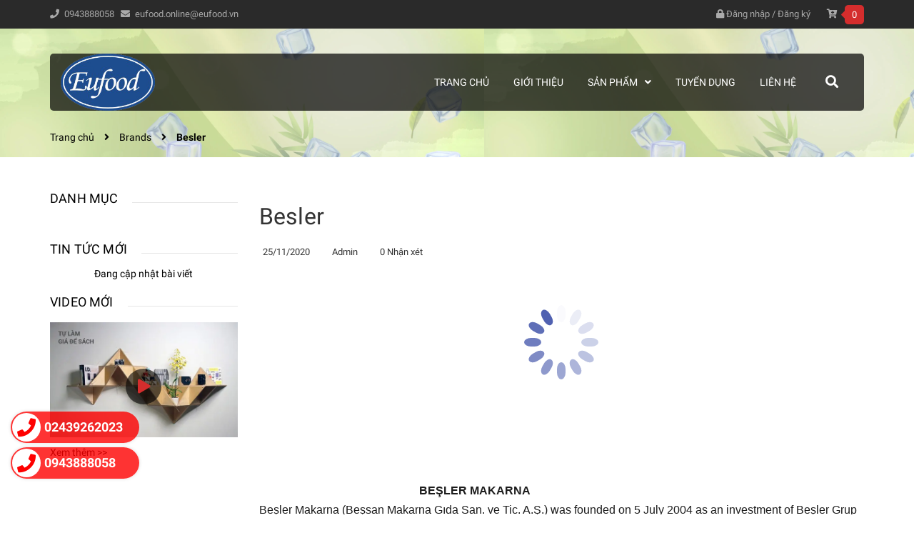

--- FILE ---
content_type: text/css
request_url: https://bizweb.dktcdn.net/100/411/072/themes/804162/assets/module.scss.css?1670379745353
body_size: 11076
content:
.text1line{overflow:hidden;display:-webkit-box;-webkit-line-clamp:1;-webkit-box-orient:vertical}.text2line{overflow:hidden;display:-webkit-box;-webkit-line-clamp:2;-webkit-box-orient:vertical}.text3line{overflow:hidden;display:-webkit-box;-webkit-line-clamp:3;-webkit-box-orient:vertical}.text4line{overflow:hidden;display:-webkit-box;-webkit-line-clamp:4;-webkit-box-orient:vertical}.text5line{overflow:hidden;display:-webkit-box;-webkit-line-clamp:5;-webkit-box-orient:vertical}.text6line{overflow:hidden;display:-webkit-box;-webkit-line-clamp:6;-webkit-box-orient:vertical}.text7line{overflow:hidden;display:-webkit-box;-webkit-line-clamp:7;-webkit-box-orient:vertical}.text8line{overflow:hidden;display:-webkit-box;-webkit-line-clamp:8;-webkit-box-orient:vertical}.text9line{overflow:hidden;display:-webkit-box;-webkit-line-clamp:9;-webkit-box-orient:vertical}.text10line{overflow:hidden;display:-webkit-box;-webkit-line-clamp:10;-webkit-box-orient:vertical}.display_{display:none}section,.section,.block{width:100%;float:left}.home-slider .owl-dots{display:block;bottom:15px}@media (max-width: 991px){.home-slider .owl-dots{bottom:5px}}.home-slider .owl-dots .owl-dot{width:40px !important;height:5px !important;background:#fff}.home-slider .owl-dots .owl-dot.active{background:#222 !important}.home-slider .owl-dots .owl-dot.active span{background:transparent}.home-slider .owl-dots .owl-dot:hover span{background:transparent}.home-slider .owl-dots .owl-dot span{background:transparent}.home-slider{position:relative;z-index:19;overflow:hidden}@media (max-width: 767px){.home-slider{margin-top:115px}}.home-slider .item{position:relative}.home-slider .item a img{margin:0 auto}.home-slider.owl-carousel .owl-nav{margin-top:0px}.home-slider.owl-carousel .owl-nav .owl-next{right:15% !important;background:none !important;border:none !important;top:45%;font-size:0}@media (min-width: 1800px){.home-slider.owl-carousel .owl-nav .owl-next{right:15% !important}}@media (max-width: 767px){.home-slider.owl-carousel .owl-nav .owl-next{right:5px !important;width:36px}}.home-slider.owl-carousel .owl-nav .owl-next:hover:before{background:#fff;border:3px solid #fff;color:#f53f2c}.home-slider.owl-carousel .owl-nav .owl-prev{left:15% !important;background:none !important;border:none !important;top:45%;font-size:0}@media (min-width: 1800px){.home-slider.owl-carousel .owl-nav .owl-prev{left:15% !important}}@media (max-width: 767px){.home-slider.owl-carousel .owl-nav .owl-prev{left:5px !important;width:36px}}.home-slider.owl-carousel .owl-nav .owl-prev:hover:before{background:#fff;border:3px solid #fff;color:#f53f2c}.home-slider.owl-carousel .owl-nav .owl-next:before{font-size:35px;border:3px solid #fff;color:#fff;padding-left:3px;background:transparent;border-radius:0;width:45px;height:45px;line-height:40px;left:-5px}.home-slider.owl-carousel .owl-nav .owl-prev:before{font-size:35px;padding-right:2px;border:3px solid #fff;color:#fff;background:transparent;border-radius:0;width:45px;height:45px;line-height:40px;left:-5px}.section_danhmucnoibat{padding:20px 0}.section_danhmucnoibat .owl-carousel .owl-nav{display:none}.section_danhmucnoibat .owl-carousel .owl-nav .owl-prev,.section_danhmucnoibat .owl-carousel .owl-nav .owl-next{font-size:0}.section_danhmucnoibat .thumb_{text-align:center}.section_danhmucnoibat .thumb_ .title_category{width:100%;float:left}.section_danhmucnoibat .thumb_ .title_category .title_cate_{font-size:16px;font-weight:400;text-transform:uppercase;color:#000}.section_danhmucnoibat .thumb_ .thumb_s{display:block;width:100%;float:left;justify-content:center;display:flex;-o-justify-content:center;-moz-justify-content:center;-webkit-justify-content:center;-os-justify-content:center;-o-display:flex;-moz-display:flex;-webkit-display:flex;-os-display:flex;align-items:center;position:relative}@media (min-width: 1200px){.section_danhmucnoibat .thumb_ .thumb_s{height:182px}}@media (min-width: 992px) and (max-width: 1199px){.section_danhmucnoibat .thumb_ .thumb_s{height:172px}}@media (min-width: 768px) and (max-width: 991px){.section_danhmucnoibat .thumb_ .thumb_s{height:164px}}@media (max-width: 767px){.section_danhmucnoibat .thumb_ .thumb_s{height:158px}}.section_danhmucnoibat .thumb_ p{font-size:13px;color:#aaa}.banner{background-repeat:repeat-x;background-size:center left;max-height:510px;margin-bottom:20px}.banner .inner-banner{overflow:hidden;padding:80px 0}.banner .inner-banner .banner-custom{float:left;width:16.66666667%;-webkit-transition:width 0.5s;transition:width 0.5s;position:relative}.banner .inner-banner .banner-custom img{height:100%;width:auto;max-width:1000%;cursor:pointer}.banner .inner-banner .banner-custom.active{width:50%}.banner .inner-banner .banner-custom:first-child a{font-family:'Roboto', sans-serif;text-transform:uppercase;font-size:14px;color:#fff;display:block;border:1px solid rgba(255,255,255,0.4);padding:7px 20px;position:absolute;left:6%;bottom:42px;white-space:nowrap;background:rgba(0,0,0,0.4)}.banner .inner-banner .banner-custom a{font-family:'Roboto', sans-serif;text-transform:uppercase;font-size:14px;color:#fff;display:block;border:1px solid rgba(255,255,255,0.4);padding:7px 20px;position:absolute;left:20%;bottom:42px;white-space:nowrap;background:rgba(0,0,0,0.4)}.banner .inner-banner .banner-custom a:hover{background:#fff;color:#000}.section_deal{background-size:contain;padding:66px 0;background-attachment:fixed;background-position:0 50%;text-align:center;padding:40px 0 40px 0}.section_deal .product_deal{background:#f7f7f7;padding:30px 40px;position:relative;width:100%;float:left}@media (max-width: 1199px) and (min-width: 769px){.section_deal .product_deal{padding:20px 20px}}@media (max-width: 425px) and (min-width: 321px){.section_deal .product_deal{padding:20px 20px}}@media (max-width: 320px){.section_deal .product_deal{padding:15px 15px}}.section_deal .product_deal .deal_left{float:left;width:calc(100% - 160px);-webkit-width:calc(100% - 160px);-moz-width:calc(100% - 160px);-o-width:calc(100% - 160px);-os-width:calc(100% - 160px);position:relative;display:block;margin-right:30px}@media (max-width: 1199px) and (min-width: 992px){.section_deal .product_deal .deal_left{margin-right:0px}}@media (max-width: 1199px) and (min-width: 769px){.section_deal .product_deal .deal_left{min-height:408px;width:100%}}@media (max-width: 768px) and (min-width: 480px){.section_deal .product_deal .deal_left{width:calc(100% - 135px);-webkit-width:calc(100% - 135px);-moz-width:calc(100% - 135px);-o-width:calc(100% - 135px);-os-width:calc(100% - 135px)}}@media (max-width: 425px){.section_deal .product_deal .deal_left{width:100%;margin-right:0px}}.section_deal .product_deal .deal_left .large_image_deal{display:block;text-align:center;height:280px;background:#fff;padding:10px}@media (min-width: 768px){.section_deal .product_deal .deal_left .large_image_deal{height:320px;display:flex;justify-content:center;align-items:center;width:100%;float:left}}.section_deal .product_deal .deal_left .large_image_deal img{margin:0 auto;max-height:100%}.section_deal .product_deal .deal_left .infor_product{width:100%;float:left}@media (max-width: 1024px) and (min-width: 992px){.section_deal .product_deal .deal_left .infor_product{padding-top:20px}}.section_deal .product_deal .deal_left .infor_product h3{font-size:17px;font-weight:400;color:#333;text-align:left}.section_deal .product_deal .deal_left .infor_product .prod-price{float:left}.section_deal .product_deal .deal_left .infor_product .prod-price .price{color:#c20e02;font-size:20px}.section_deal .product_deal .deal_left .infor_product .prod-price .compare-price{font-size:18px;color:#888;padding-left:10px}.section_deal .product_deal .times{position:absolute;z-index:99;left:40px;top:30px}@media (max-width: 1199px) and (min-width: 769px){.section_deal .product_deal .times{left:20px;top:20px}}@media (max-width: 768px) and (min-width: 480px){.section_deal .product_deal .times{left:40px;top:30px}}@media (max-width: 425px){.section_deal .product_deal .times{left:20px;top:20px}}@media (max-width: 320px){.section_deal .product_deal .times{left:15px;top:15px}}.section_deal .product_deal .times span{text-align:center;background:#d42d2d;display:flex;justify-content:center;align-items:center;flex-flow:column;width:80px;margin-bottom:10px;padding:8px 0;font-size:15px;font-weight:700;color:#fff}@media (max-width: 320px){.section_deal .product_deal .times span{width:60px;padding:5px 0;font-size:13px}}.section_deal .product_deal .times span p{margin:0}@media (max-width: 768px){.section_deal .banner_right_deal{padding-top:30px}}.section_deal .gallery_deal{width:130px;float:left;position:relative;display:block}@media (max-width: 768px) and (min-width: 480px){.section_deal .gallery_deal{width:105px}}@media (max-width: 1199px) and (min-width: 992px){.section_deal .gallery_deal{display:none !important}}.section_deal .gallery_deal .flex-viewport{height:390px !important}.section_deal .gallery_deal .flex-viewport .slides{width:125px !important;padding-left:0px !important}.section_deal .gallery_deal .flex-viewport .slides li{height:390px !important}.section_deal .gallery_deal .item{display:flex !important;flex-flow:column;justify-content:center;align-items:center}.section_deal .gallery_deal .item a{padding:1px;display:flex !important;flex-flow:column;justify-content:center;align-items:center;border:#ebebeb 1px solid;background:#fff}@media (min-width: 1200px){.section_deal .gallery_deal .item a{width:85px !important;height:85px !important}.section_deal .gallery_deal .item a:not(:last-child){margin-bottom:10px}}@media (min-width: 992px) and (max-width: 1199px){.section_deal .gallery_deal .item a{width:85px !important;height:85px !important}.section_deal .gallery_deal .item a:not(:last-child){margin-bottom:10px}}@media (min-width: 768px) and (max-width: 991px){.section_deal .gallery_deal .item a{width:85px;height:85px}.section_deal .gallery_deal .item a:not(:last-child){margin-bottom:10px}}@media (min-width: 543px) and (max-width: 767px){.section_deal .gallery_deal .item a{width:75px}.section_deal .gallery_deal .item a:not(:last-child){margin-bottom:10px}}@media (min-width: 320px) and (max-width: 542px){.section_deal .gallery_deal .item a{width:45px}.section_deal .gallery_deal .item a:not(:last-child){margin-bottom:1px}}.section_deal .gallery_deal .item a img{max-width:100%;max-height:100%}.section_deal .gallery_deal .flex-direction-nav>li{position:absolute;right:42%}@media (max-width: 768px) and (min-width: 480px){.section_deal .gallery_deal .flex-direction-nav>li{right:30%}}@media (max-width: 479px){.section_deal .gallery_deal .flex-direction-nav>li{bottom:-30px}}.section_deal .gallery_deal .flex-direction-nav>li>a{font-family:"Font Awesome\ 5 Free";font-weight:900;color:#d9d9d9;opacity:1;text-align:center !important}.section_deal .gallery_deal .flex-direction-nav .flex-next{right:-25px}@media (min-width: 992px) and (max-width: 1199px){.section_deal .gallery_deal .flex-direction-nav .flex-next{right:-25px !important}}.section_deal .gallery_deal .flex-direction-nav .flex-prev{left:-15px}@media (min-width: 992px) and (max-width: 1199px){.section_deal .gallery_deal .flex-direction-nav .flex-prev{left:-20px !important}}.section_deal .gallery_deal .flex-direction-nav .flex-next::before{font-family:"Font Awesome\ 5 Free";font-weight:900;content:"\f106";font-size:30px;line-height:40px}.section_deal .gallery_deal .flex-direction-nav .flex-prev::before{font-family:"Font Awesome\ 5 Free";font-weight:900;content:"\f107";font-size:30px;line-height:40px}.section_deal .gallery_deal .flex-direction-nav .flex-nav-next{top:-25px}@media (min-width: 480px){.section_deal .gallery_deal .flex-direction-nav .flex-nav-prev{bottom:-15px}}.section_deal .gallery_deal_2{width:100%;float:left;margin-top:30px}@media (max-width: 320px){.section_deal .gallery_deal_2{margin-top:20px}}.section_deal .gallery_deal_2 .owl-item .item a{display:flex !important;align-items:center !important;justify-content:center !important;display:block;border:solid 1px #ebebeb;position:relative;height:85px}@media (max-width: 375px){.section_deal .gallery_deal_2 .owl-item .item a{height:82px}}@media (max-width: 320px){.section_deal .gallery_deal_2 .owl-item .item a{height:67px}}.section_deal .gallery_deal_2 .owl-item .item a img{max-width:100%;max-height:100%}.section_deal .gallery_deal_2 .owl-nav{display:block}.section_deal .gallery_deal_2 .owl-nav .owl-prev,.section_deal .gallery_deal_2 .owl-nav .owl-next{top:40%;font-size:0}.section_deal .gallery_deal_2 .owl-nav .owl-prev:before{font-family:"Font Awesome\ 5 Free";font-weight:900;text-indent:0;position:absolute;left:0;width:27px;text-align:center;height:27px;line-height:27px;font-size:24px;color:#cdcfdd;background:#d42d2d;border:0}.section_deal .gallery_deal_2 .owl-nav .owl-next:before{font-family:"Font Awesome\ 5 Free";font-weight:900;text-indent:0;position:absolute;right:0;width:27px;text-align:center;height:27px;line-height:27px;font-size:24px;color:#cdcfdd;background:#d42d2d;border:0}.section_deal .image_deal_1{position:relative}.section_deal .image_deal_1 a{position:relative;width:100%;float:left}@media (max-width: 425px){.section_deal .image_deal_1 a img{min-height:335px}}@media (max-width: 375px){.section_deal .image_deal_1 a img{min-height:292px}}@media (max-width: 320px){.section_deal .image_deal_1 a img{min-height:247px}}.section_deal .image_deal_1 a span{width:215px;line-height:50px;text-align:center;font-size:22px;background:rgba(0,0,0,0.6);position:absolute;left:50%;top:75%;transform:translate(-50%);color:#fff;text-transform:uppercase}.section_deal .image_deal_1 a span:hover{color:#f53f2c}@media (max-width: 425px){.section_deal .image_deal_1 a span{width:160px;font-size:17px;line-height:45px}}@media (max-width: 375px){.section_deal .image_deal_1 a span{width:130px;font-size:12px;line-height:40px}}@media (max-width: 320px){.section_deal .image_deal_1 a span{width:110px;font-size:10px;line-height:30px}}.section_deal .image_deal_2{position:relative}.section_deal .image_deal_2 a{position:relative;width:100%;float:left}.section_deal .image_deal_2 a span{width:215px;line-height:50px;text-align:center;font-size:22px;background:rgba(0,0,0,0.6);position:absolute;left:50%;top:40%;transform:translate(-50%);color:#fff;text-transform:uppercase}.section_deal .image_deal_2 a span:hover{color:#f53f2c}@media (max-width: 425px){.section_deal .image_deal_2 a span{width:160px;font-size:17px;line-height:45px}}@media (max-width: 375px){.section_deal .image_deal_2 a span{width:130px;font-size:12px;line-height:40px}}@media (max-width: 320px){.section_deal .image_deal_2 a span{width:110px;font-size:10px;line-height:30px}}.section_thuonghieu{background:#f7f7f7;padding:20px 0;max-height:100%}.section_thuonghieu .owl-carousel .owl-nav{display:none}.section_thuonghieu .owl-carousel .owl-nav .owl-prev,.section_thuonghieu .owl-carousel .owl-nav .owl-next{font-size:0}.section_tab_product{padding:20px 0}@media (max-width: 992px){.section_tab_product{padding-top:0}}.section_tab_product .title_tab_product{text-align:center;font-weight:400;width:100%;float:left;position:relative}@media (min-width: 768px){.section_tab_product .title_tab_product:before{content:"";width:100%;height:1px;background:#e6e6e6;display:block;position:absolute;top:22px;left:0}}.section_tab_product .title_tab_product .product_list .tab-content .owl-carousel{position:relative}@media (max-width: 1024px) and (min-width: 768px){.section_tab_product .title_tab_product .product_list .tab-content .owl-carousel .owl-item .item_product_main{display:none}.section_tab_product .title_tab_product .product_list .tab-content .owl-carousel .owl-item.active .item_product_main{display:block}}.section_tab_product .title_tab_product .product_list .tab-content .owl-carousel .owl-stage-outer{overflow:visible}.section_tab_product .title_tab_product .product_list .tab-content .owl-carousel:before{content:"";width:50vw;height:100%;position:absolute;display:block;top:0;background:rgba(255,255,255,0.8);z-index:99;right:101%}.section_tab_product .title_tab_product .product_list .tab-content .owl-carousel:after{content:"";width:50vw;height:100%;position:absolute;display:block;top:0;background:rgba(255,255,255,0.8);z-index:99;left:101%}.section_tab_product .title_tab_product .product_list .tab-content .owl-carousel .owl-nav .owl-prev,.section_tab_product .title_tab_product .product_list .tab-content .owl-carousel .owl-nav .owl-next{font-size:0;top:43%}@media (max-width: 375px){.section_tab_product .title_tab_product .product_list .tab-content .owl-carousel .owl-nav .owl-prev,.section_tab_product .title_tab_product .product_list .tab-content .owl-carousel .owl-nav .owl-next{top:38%}}.section_tab_product .title_tab_product .product_list .tab-content .owl-carousel .owl-nav .owl-prev:before{left:-5px;border:0}.section_tab_product .title_tab_product .product_list .tab-content .owl-carousel .owl-nav .owl-next:before{right:-5px;border:0}.section_tab_product .title_tab_product .tabs{display:inline-block;font-size:26px;text-transform:uppercase;padding:0 25px;position:relative;font-weight:400;z-index:1;background-color:#fff;margin-top:0;margin-bottom:25px}@media (max-width: 767px){.section_tab_product .title_tab_product .tabs{font-size:18px;margin-bottom:35px}}@media (max-width: 374px){.section_tab_product .title_tab_product .tabs{padding:0}}.section_tab_product .title_tab_product .tabs li{color:#666;padding:0 25px;display:inline-block;position:relative}@media (max-width: 767px){.section_tab_product .title_tab_product .tabs li{padding:0 8px}}@media (min-width: 321px){.section_tab_product .title_tab_product .tabs li:before{content:"\f00d";font-family:"Font Awesome\ 5 Free";font-weight:900;color:#e6e6e6;display:block;position:absolute;top:5px;left:-10px;font-size:20px;background:none;width:auto;height:auto}}@media (max-width: 767px) and (min-width: 321px){.section_tab_product .title_tab_product .tabs li:before{content:"\f00d";font-family:"Font Awesome\ 5 Free";font-weight:900;color:#e6e6e6;display:block;position:absolute;top:-3px;left:-10px;font-size:20px;background:none;width:auto;height:auto}}.section_tab_product .title_tab_product .tabs li:first-child:before{content:""}.section_tab_product .title_tab_product .tabs li.current:after{content:"\f0d7";font-family:"Font Awesome\ 5 Free";font-weight:900;font-size:18px;position:absolute;bottom:-14px;color:#d42d2d;left:45%}@media (min-width: 768px){.section_tab_product .title_tab_product .tabs:before{content:"\f111";font-family:"Font Awesome\ 5 Free";font-weight:900;color:#e6e6e6;display:block;position:absolute;top:18px;left:0;font-size:7px;background:none;width:auto;height:auto}.section_tab_product .title_tab_product .tabs:after{content:"\f111";font-family:"Font Awesome\ 5 Free";font-weight:900;color:#e6e6e6;display:block;position:absolute;top:18px;right:0;font-size:7px;background:none;width:auto;height:auto}}.section_news{padding:40px 0}.section_news .owl-nav{display:none}.section_news .owl-nav .owl-prev,.section_news .owl-nav .owl-next{font-size:0}.section_news .owl-nav .owl-prev:before,.section_news .owl-nav .owl-next:before{border:0}.section_news .main_title_module_{text-align:center;font-weight:400;width:100%;float:left;position:relative}.section_news .main_title_module_:before{content:"";width:100%;height:1px;background:#e6e6e6;display:block;position:absolute;top:22px;left:0}.section_news .main_title_module_ h2{display:inline-block;font-size:26px;text-transform:uppercase;padding:0 25px;position:relative;font-weight:400;z-index:1;background-color:#fff;margin-top:0}.section_news .main_title_module_ h2:before{content:"\f111";font-family:"Font Awesome\ 5 Free";font-weight:900;color:#e6e6e6;display:block;position:absolute;top:18px;right:0;font-size:7px;background:none;width:auto;height:auto}.section_news .main_title_module_ h2:after{content:"\f111";font-family:"Font Awesome\ 5 Free";font-weight:900;color:#e6e6e6;display:block;position:absolute;top:18px;left:0;font-size:7px;background:none;width:auto;height:auto}@media (min-width: 992px){.section_news .article_news .col-lg-4.col-md-4.col-sm-6.col-xs-12:nth-child(3n+1){clear:left}}@media (max-width: 768px){.section_news .article_news .col-lg-4.col-md-4.col-sm-6.col-xs-12:nth-child(2n+1){clear:left}}.section_news .article_news h3{font-size:20px}.section_news .article_news h3 a{color:#333;font-weight:400}.section_news .article_news h3 a:hover{color:#f53f2c}.section_news .article_news .author{padding-bottom:15px}.section_news .article_news .author span{padding-right:20px;font-size:13px;color:#333}.section_news .article_news .author span .fa{color:#aaa}.section_news .article_news .blog-image{position:relative;margin-bottom:20px}.section_news .article_news .blog-image .date_up{position:absolute;bottom:0;background:rgba(0,0,0,0.6);color:#fff;text-align:center;padding:10px;width:75px}.section_news .article_news .blog-image .date_up .entry-month{font-size:48px;float:left;width:100%;line-height:1}.section_news .article_news .blog-image .date_up .entry-year{font-size:20px}.section_news .article_news .blog-summary{font-size:14px;color:#666;flex-wrap:wrap;overflow-wrap:break-word}.list-blogs-link{margin-top:30px}.section_footer{width:100%;float:left;border-top:1px solid #222;padding:10px 0;line-height:30px}.section_footer .wsp{color:#888}@media (max-width: 480px){.section_footer .wsp{text-align:center;line-height:25px;padding-bottom:10px}}.section_footer .wsp span{color:#aba9a9}@media (max-width: 375px){.section_footer .wsp .opacity1{display:block}}.section_footer .wsp a{color:#fff;padding-left:5px}.section_footer .wsp a:hover{color:#f53f2c}@media (min-width: 768px){.section_footer .iigpay{float:right}}@media (max-width: 480px){.section_footer .iigpay{text-align:center}}.section_prd_feature .heading_two{text-align:center;font-weight:400;width:100%;position:relative}@media (min-width: 480px){.section_prd_feature .heading_two:before{content:"";width:100%;height:1px;background:#e6e6e6;display:block;position:absolute;top:22px;left:0}}.section_prd_feature .heading_two h2{display:inline-block;font-size:26px;text-transform:uppercase;padding:0 25px;position:relative;font-weight:400;z-index:1;background-color:#fff;margin-top:0}@media (max-width: 320px){.section_prd_feature .heading_two h2{font-size:22px}}@media (min-width: 480px){.section_prd_feature .heading_two h2:before{content:"\f111";font-family:"Font Awesome\ 5 Free";font-weight:900;color:#e6e6e6;display:block;position:absolute;top:18px;right:0;font-size:7px;background:none;width:auto;height:auto}.section_prd_feature .heading_two h2:after{content:"\f111";font-family:"Font Awesome\ 5 Free";font-weight:900;color:#e6e6e6;display:block;position:absolute;top:18px;left:0;font-size:7px;background:none;width:auto;height:auto}}.owl_nav_custome1 .owl-carousel .owl-nav .owl-next,.owl_nav_custome1 .owl-carousel .owl-nav .owl-prev{width:30px;height:40px;line-height:40px;background:#fff;border:none;border-radius:0}.owl_nav_custome1 .owl-carousel .owl-nav .owl-next:before,.owl_nav_custome1 .owl-carousel .owl-nav .owl-prev:before{width:30px;height:40px;line-height:40px;text-align:center;color:#000;border:none;border-radius:0;padding:0;margin:0;box-shadow:0px 10px 21.6px 2.4px rgba(0,0,0,0.06);-webkit-box-shadow:0px 10px 21.6px 2.4px rgba(0,0,0,0.06);-moz-box-shadow:0px 10px 21.6px 2.4px rgba(0,0,0,0.06);-o-box-shadow:0px 10px 21.6px 2.4px rgba(0,0,0,0.06);-os-box-shadow:0px 10px 21.6px 2.4px rgba(0,0,0,0.06)}.owl_nav_custome1 .owl-carousel .owl-nav .owl-next{right:0px;left:auto}.owl_nav_custome1 .owl-carousel .owl-nav .owl-prev{left:0px}.heading h2,.heading h1,.heading h4{font-family:"Roboto","HelveticaNeue","Helvetica Neue",sans-serif;font-weight:700;font-size:24px;color:#000;padding:0;margin:0}.heading h2 a,.heading h2 span,.heading h1 a,.heading h1 span,.heading h4 a,.heading h4 span{color:#000}.heading h2 a:hover,.heading h1 a:hover,.heading h4 a:hover{color:#f53f2c}.main_title_module{width:100%;float:left;display:block;text-align:center}.main_title_module .h2,.main_title_module h2{width:100%;float:left;font-family:"Roboto","HelveticaNeue","Helvetica Neue",sans-serif;font-size:30px;line-height:28px;padding:0;margin:0;letter-spacing:0;text-transform:uppercase;color:#2b2b2b;display:block;margin-bottom:15px}@media (max-width: 767px){.main_title_module .h2,.main_title_module h2{font-size:20px}}.main_title_module .h2 span,.main_title_module .h2 a,.main_title_module h2 span,.main_title_module h2 a{color:#000;text-decoration:none}.main_title_module .h2 a:hover,.main_title_module h2 a:hover{color:#f53f2c}.main_title_module p{color:#666;font-size:14px;font-family:"Roboto","HelveticaNeue","Helvetica Neue",sans-serif;width:100%;display:block}.wrap_timeitem{width:100%;float:left}.wrap_timeitem.deal{display:flex;float:left;margin-left:0px;margin-top:20px;-webkit-box-pack:left;-ms-flex-pack:left;justify-content:left;-webkit-box-align:center;-ms-flex-align:center;align-items:center}@media (max-width: 1199px) and (min-width: 992px){.wrap_timeitem.deal{margin-top:10px}}@media (max-width: 767px){.wrap_timeitem.deal{display:block;margin-left:0px;position:relative;left:50%;transform:translateX(-50%);-webkit-transform:translateX(-50%);-moz-transform:translateX(-50%);-o-transform:translateX(-50%);-os-transform:translateX(-50%);margin-top:15px}}.wrap_timeitem.deal .time-x{display:inline-block;width:auto;float:none;text-align:center;margin:0 auto}.wrap_timeitem.deal .time-x span{float:left;padding:3px 5px 0;text-align:center;height:50px;line-height:17px;display:flex;justify-content:center;align-items:center;flex-flow:column;font-weight:700;color:#ff640b;font-size:18px}.wrap_timeitem.deal .time-x span.false{height:unset}.wrap_timeitem.deal .time-x span.border{border:solid 1px #ebebeb;min-width:50px}.wrap_timeitem.deal .time-x span p{padding:0;margin:0;font-weight:300;color:#000;font-size:11px;line-height:16px}.section_tab_product .item_product_main{float:left;width:100%}.section_tab_product .item_product_main.border{border:solid 2px #d42d2d}.section_tab_product .item_product_main .product-item-main .product-thumbnail{width:100%;float:left;position:relative;overflow:hidden}.section_tab_product .item_product_main .product-item-main .product-thumbnail .image_thumb{justify-content:center;display:flex;-o-justify-content:center;-moz-justify-content:center;-webkit-justify-content:center;-os-justify-content:center;-o-display:flex;-moz-display:flex;-webkit-display:flex;-os-display:flex;align-items:center;position:relative}@media (min-width: 1200px){.section_tab_product .item_product_main .product-item-main .product-thumbnail .image_thumb{height:233.75px}}@media (min-width: 992px) and (max-width: 1199px){.section_tab_product .item_product_main .product-item-main .product-thumbnail .image_thumb{height:183.75px}}@media (min-width: 376px) and (max-width: 480px){.section_tab_product .item_product_main .product-item-main .product-thumbnail .image_thumb{height:158px}}@media (max-width: 375px){.section_tab_product .item_product_main .product-item-main .product-thumbnail .image_thumb{height:143px}}@media (max-width: 320px){.section_tab_product .item_product_main .product-item-main .product-thumbnail .image_thumb{height:115.5px}}.section_tab_product .item_product_main .product-item-main .product-thumbnail .image_thumb:before{content:"";width:100%;height:100%;background:#060606;opacity:0;position:absolute;z-index:2;top:0;left:0}.section_tab_product .item_product_main .product-item-main .product-thumbnail .image_thumb img{max-width:100%;max-height:100%;height:auto}.section_tab_product .item_product_main .product-item-main .product-thumbnail .saleright{display:inline-block;float:none;position:absolute;background:#d42d2d;padding:0;text-align:center;width:45px;height:45px;line-height:45px;border-radius:50%;margin:4px 0 0;top:0px;right:0px;z-index:55}.section_tab_product .item_product_main .product-item-main .product-thumbnail .saleright span{font-family:"Roboto","HelveticaNeue","Helvetica Neue",sans-serif;font-weight:700;width:100%;float:left;font-size:13px;color:#fff;line-height:45px}.item_product_main{float:left;width:100%}.item_product_main.border{border:solid 2px #d42d2d}.item_product_main .product-item-main{width:100%;float:left;margin-bottom:40px;text-align:center;position:relative;border:1px solid #ddd;padding:19px 19px 0}@media (max-width: 480px){.item_product_main .product-item-main{padding:15px 15px 0}}@media (max-width: 375px){.item_product_main .product-item-main{padding:10px 10px 0}}.item_product_main .product-item-main .product-action{float:left;text-align:center;display:inline-block}.item_product_main .product-item-main .product-action form{margin:0px;padding:0px}.item_product_main .product-item-main .product-action form .group_action{text-align:center;width:100%;text-align:center}.item_product_main .product-item-main .product-action form .group_action .button_35{height:35px;width:100%;line-height:45px;font-family:"Roboto","HelveticaNeue","Helvetica Neue",sans-serif;color:#333;font-size:12px;font-weight:400;text-decoration:none;padding:0px 10px;float:left;background:#fff;margin:0;display:-webkit-box;display:-ms-flexbox;display:flex;-webkit-box-pack:center;-ms-flex-pack:center;justify-content:center;-webkit-box-align:center;-ms-flex-align:center;align-items:center;text-transform:uppercase}@media (max-width: 320px){.item_product_main .product-item-main .product-action form .group_action .button_35{font-size:8px}}.item_product_main .product-item-main .product-action form .group_action .button_35 .fa{height:35px;line-height:35px;float:left;text-align:center;font-size:18px;padding-right:10px}@media (max-width: 320px){.item_product_main .product-item-main .product-action form .group_action .button_35 .fa{font-size:13px}}.item_product_main .product-item-main .product-action form .group_action .button_35:hover{color:#f53f2c;border-color:#f53f2c;cursor:pointer}.item_product_main .product-item-main .product-action form .group_action .button_35 span{display:block;float:left;padding:0 15px;font-family:"Roboto","HelveticaNeue","Helvetica Neue",sans-serif;font-size:14px;text-transform:uppercase}.item_product_main .product-item-main .product-thumbnail{width:100%;float:left;position:relative;overflow:hidden}.item_product_main .product-item-main .product-thumbnail .image_thumb{justify-content:center;display:flex;-o-justify-content:center;-moz-justify-content:center;-webkit-justify-content:center;-os-justify-content:center;-o-display:flex;-moz-display:flex;-webkit-display:flex;-os-display:flex;align-items:center;position:relative}@media (min-width: 1200px){.item_product_main .product-item-main .product-thumbnail .image_thumb{height:240px}}@media (min-width: 992px) and (max-width: 1199px){.item_product_main .product-item-main .product-thumbnail .image_thumb{height:190px}}@media (min-width: 768px) and (max-width: 991px){.item_product_main .product-item-main .product-thumbnail .image_thumb{height:230px}}@media (min-width: 376px) and (max-width: 480px){.item_product_main .product-item-main .product-thumbnail .image_thumb{height:180px}}@media (max-width: 375px){.item_product_main .product-item-main .product-thumbnail .image_thumb{height:143px}}@media (max-width: 320px){.item_product_main .product-item-main .product-thumbnail .image_thumb{height:116px}}.item_product_main .product-item-main .product-thumbnail .image_thumb:before{content:"";width:100%;height:100%;background:#060606;opacity:0;position:absolute;z-index:2;top:0;left:0}@media (min-width: 1200px){.item_product_main .product-item-main .product-thumbnail .image_thumb.thumb_cls{height:195px}}@media (min-width: 992px) and (max-width: 1199px){.item_product_main .product-item-main .product-thumbnail .image_thumb.thumb_cls{height:212px}}@media (min-width: 768px) and (max-width: 991px){.item_product_main .product-item-main .product-thumbnail .image_thumb.thumb_cls{height:220px}}@media (min-width: 544px) and (max-width: 767px){.item_product_main .product-item-main .product-thumbnail .image_thumb.thumb_cls{height:unset}}@media (max-width: 543px){.item_product_main .product-item-main .product-thumbnail .image_thumb.thumb_cls{height:unset}}@media (min-width: 1200px){.item_product_main .product-item-main .product-thumbnail .image_thumb.thumb_search{height:270px}}@media (min-width: 992px) and (max-width: 1199px){.item_product_main .product-item-main .product-thumbnail .image_thumb.thumb_search{height:212px}}@media (min-width: 768px) and (max-width: 991px){.item_product_main .product-item-main .product-thumbnail .image_thumb.thumb_search{height:220px}}@media (min-width: 544px) and (max-width: 767px){.item_product_main .product-item-main .product-thumbnail .image_thumb.thumb_search{height:unset}}@media (max-width: 543px){.item_product_main .product-item-main .product-thumbnail .image_thumb.thumb_search{height:unset}}@media (min-width: 1200px){.item_product_main .product-item-main .product-thumbnail .image_thumb.thumbmini{height:230px}}@media (min-width: 992px) and (max-width: 1199px){.item_product_main .product-item-main .product-thumbnail .image_thumb.thumbmini{height:160px}}@media (min-width: 768px) and (max-width: 991px){.item_product_main .product-item-main .product-thumbnail .image_thumb.thumbmini{height:265px}}@media (min-width: 544px) and (max-width: 767px){.item_product_main .product-item-main .product-thumbnail .image_thumb.thumbmini{height:unset}}@media (max-width: 543px){.item_product_main .product-item-main .product-thumbnail .image_thumb.thumbmini{height:unset}}@media (min-width: 1200px){.item_product_main .product-item-main .product-thumbnail .image_thumb.dealimg{height:370px}}@media (min-width: 992px) and (max-width: 1199px){.item_product_main .product-item-main .product-thumbnail .image_thumb.dealimg{height:280px}}@media (min-width: 768px) and (max-width: 991px){.item_product_main .product-item-main .product-thumbnail .image_thumb.dealimg{height:350px}}@media (min-width: 544px) and (max-width: 767px){.item_product_main .product-item-main .product-thumbnail .image_thumb.dealimg{height:unset}}@media (max-width: 543px){.item_product_main .product-item-main .product-thumbnail .image_thumb.dealimg{height:unset}}.item_product_main .product-item-main .product-thumbnail .image_thumb img{max-width:100%;max-height:100%;height:auto}.item_product_main .product-item-main .product-thumbnail.thumb_recent .image_thumb{height:260px}@media (min-width: 992px) and (max-width: 1199px){.item_product_main .product-item-main .product-thumbnail.thumb_recent .image_thumb{height:240px}}@media (min-width: 768px) and (max-width: 991px){.item_product_main .product-item-main .product-thumbnail.thumb_recent .image_thumb{height:unset}}@media (min-width: 544px) and (max-width: 767px){.item_product_main .product-item-main .product-thumbnail.thumb_recent .image_thumb{height:unset}}@media (max-width: 543px){.item_product_main .product-item-main .product-thumbnail.thumb_recent .image_thumb{height:unset}}.item_product_main .product-item-main .product-thumbnail .saleright{display:inline-block;float:none;position:absolute;background:#d42d2d;padding:0;text-align:center;width:45px;height:45px;line-height:45px;border-radius:50%;margin:4px 0 0;top:0px;right:0px;z-index:55}.item_product_main .product-item-main .product-thumbnail .saleright span{font-family:"Roboto","HelveticaNeue","Helvetica Neue",sans-serif;font-weight:700;width:100%;float:left;font-size:13px;color:#fff;line-height:45px}.item_product_main .product-item-main .product-action.visible{display:block !important}.item_product_main .product-item-main .des{width:100%;float:left;margin-bottom:10px}.item_product_main .product-item-main .product-bottom{width:100%;float:left;padding:10px 0;width:100%;position:relative;text-align:center;min-height:99px}.item_product_main .product-item-main .product-bottom.dealbottom{padding:20px 10px 0px;text-align:center}.item_product_main .product-item-main .product-bottom.dealbottom .reviews_item_product{float:none}.item_product_main .product-item-main .product-bottom.dealbottom .reviews_item_product .bizweb-product-reviews-badge{float:none}.item_product_main .product-item-main .product-bottom.dealbottom .price-box{width:100%;text-align:center}.item_product_main .product-item-main .product-bottom.mh .block-width-min-height{width:100%;float:left;min-height:74px}.item_product_main .product-item-main .product-bottom .product-name{font-family:'Roboto', sans-serif;font-size:16px;font-weight:400;margin:0 0 5px;overflow:hidden;word-wrap:break-word;line-height:22px;padding-bottom:5px;text-overflow:ellipsis;white-space:nowrap}.item_product_main .product-item-main .product-bottom .product-name a{color:#000;text-decoration:none}.item_product_main .product-item-main .product-bottom .product-name:hover{color:#f53f2c}.item_product_main .product-item-main .product-bottom .product-name:hover a{color:#f53f2c}.item_product_main .product-item-main .product-bottom .grid-review{padding:5px}.item_product_main .product-item-main .product-bottom .grid-review .inline-b{display:inline-block}.item_product_main .product-item-main .product-bottom .grid-review .inline-b .fa{color:#ffbe00}.item_product_main .product-item-main .product-bottom .pro_btn{position:absolute;bottom:-15px;width:100%;float:left;text-align:center;left:50%;transform:translateX(-50%);height:45px;display:flex;align-items:center;justify-content:center}.item_product_main .product-item-main .product-bottom .pro_btn a{background:#fff;border-radius:5px;display:inline-block;border:1px solid silver;color:#333;font-size:13px;margin-right:5px;float:left;width:35px;height:35px;line-height:35px}@media (max-width: 1199px){.item_product_main .product-item-main .product-bottom .pro_btn a{display:none}}.item_product_main .product-item-main .product-bottom .pro_btn a:hover{border:1px solid #f53f2c}.item_product_main .product-item-main .product-bottom .pro_btn a:hover .fa{color:#f53f2c}.item_product_main .product-item-main .product-bottom .price-box{position:relative;display:inline-block;float:left;width:100%;text-align:center;word-wrap:break-word}.item_product_main .product-item-main .product-bottom .price-box .product-price{font-size:20px;font-family:"Roboto","HelveticaNeue","Helvetica Neue",sans-serif;color:#c20e02;line-height:20px}@media (max-width: 425px){.item_product_main .product-item-main .product-bottom .price-box .product-price{font-size:18px}}@media (max-width: 320px){.item_product_main .product-item-main .product-bottom .price-box .product-price{font-size:15px}}.item_product_main .product-item-main .product-bottom .price-box .compare-price{font-size:18px;font-family:"Roboto","HelveticaNeue","Helvetica Neue",sans-serif;line-height:20px;font-weight:300;margin-right:0px;color:#888;text-decoration:line-through}@media (max-width: 425px){.item_product_main .product-item-main .product-bottom .price-box .compare-price{font-size:17px}}@media (max-width: 320px){.item_product_main .product-item-main .product-bottom .price-box .compare-price{font-size:14px}}.item_product_main .product-item-main .product-bottom .blockprice{min-height:30px;width:100%;float:left;padding-bottom:25px}.item_product_main .product-item-main .product-bottom .reviews_item_product{margin-top:0px;margin-bottom:5px;overflow:hidden;display:inline-block;float:none;margin-left:0px;width:100%}.item_product_main .product-item-main .product-bottom .reviews_item_product .bizweb-product-reviews-badge{margin:0px auto;padding:0px;text-align:center}.item_product_main .product-item-main .product-bottom .reviews_item_product .bizweb-product-reviews-badge .bizweb-product-reviews-star{padding:0px}.item_product_main .product-item-main .product-bottom .reviews_item_product .bizweb-product-reviews-badge .bizweb-product-reviews-star i{font-size:12px;font-family:"Font Awesome\ 5 Free";font-weight:900}.item_product_main .product-item-main .product-bottom .reviews_item_product .bizweb-product-reviews-badge .bizweb-product-reviews-star i:before{font-family:"Font Awesome\ 5 Free";font-weight:900}.item_product_main .product-item-main .product-bottom .reviews_item_product .bizweb-product-reviews-badge .bizweb-product-reviews-star .star-off-png:before{content:"\f005";color:#ddd}.item_product_main .product-item-main .product-bottom .reviews_item_product .bizweb-product-reviews-badge .bizweb-product-reviews-star .star-on-png:before{content:"\f005";color:#ffe382}.item_product_main .product-item-main .product-bottom .reviews_item_product .bizweb-product-reviews-badge .bizweb-product-reviews-star .star-half-png:before{content:"\f089";color:#ffe382}.item_product_main .product-item-main .product-bottom .reviews_item_product .bizweb-product-reviews-badge div img{display:none}.item_product_main .product-item-main .product-bottom .reviews_item_product .bizweb-product-reviews-badge div p{display:none;font-size:12px;color:#7b7b7b}.item_product_main .product-item-main:hover .product-thumbnail .image_thumb:before{opacity:.5}@media (min-width: 1200px){.item_product_main .product-item-main:hover .product-thumbnail .xem_nhanh{display:block !important;z-index:20}}.products-view-list .wrap_list{padding:20px;border:1px solid #ddd;min-height:280px;margin-bottom:20px;position:relative;width:100%;float:left}.products-view-list .wrap_list .product-thumbnail{width:240px;position:relative;display:block;overflow:hidden;text-align:center;height:240px}.products-view-list .wrap_list .product-thumbnail .image_thumb{display:block;height:100%}.products-view-list .wrap_list .product-thumbnail .image_thumb img{max-height:100%}.products-view-list .wrap_list .product-thumbnail .saleright{display:inline-block;float:none;position:absolute;background:#f64b44;padding:0;text-align:center;width:45px;height:45px;line-height:45px;border-radius:50%;margin:4px 0 0;top:0px;right:0px;z-index:55}.products-view-list .wrap_list .product-thumbnail .saleright span{font-family:"Roboto","HelveticaNeue","Helvetica Neue",sans-serif;font-weight:700;width:100%;float:left;font-size:13px;color:#fff;line-height:45px}.products-view-list .wrap_list .product-thumbnail .product-action-list .quickview{position:absolute;top:80%;transform:translateX(-50%);-webkit-transform:translateX(-50%);-moz-transform:translateX(-50%);-o-transform:translateX(-50%);-os-transform:translateX(-50%);overflow:hidden;width:35px;height:0;transition:.5s ease;background:#fff;border-radius:50%;left:50%}.products-view-list .wrap_list .product-thumbnail .product-action-list .quickview .fa{line-height:35px}.products-view-list .wrap_list .product-thumbnail:before{content:"";opacity:0;background:#000;position:absolute;top:0;left:0;width:100%;height:100%}.products-view-list .wrap_list .product-thumbnail:hover:before{opacity:.5}.products-view-list .wrap_list .product-thumbnail:hover .quickview{top:50%;height:35px;left:50%;transform:translate(-50%);-webkit-transform:translate(-50%);-moz-transform:translate(-50%);-o-transform:translate(-50%);-os-transform:translate(-50%)}.products-view-list .wrap_list .product-info{width:calc(100% - 240px);-webkit-width:calc(100% - 240px);-moz-width:calc(100% - 240px);-o-width:calc(100% - 240px);-os-width:calc(100% - 240px);padding-left:20px}.products-view-list .wrap_list .product-info .product-name{font-size:20px;padding:10px 0;font-weight:400}.products-view-list .wrap_list .product-info .product-name a{color:#333}.products-view-list .wrap_list .product-info .product-name a:hover{color:#f53f2c}.products-view-list .wrap_list .product-info .product-summary p{margin:0}.products-view-list .wrap_list .product-info .product-summary img{display:none}.products-view-list .wrap_list .product-info .price-box{padding:20px 0}.products-view-list .wrap_list .product-info .price-box .special-price{font-size:20px;display:block;color:#c20e02;padding-right:10px}.products-view-list .wrap_list .product-info .price-box .old-price{font-size:18px;color:#888;padding-top:2px}.products-view-list .wrap_list .button_35{border:1px solid #ddd;padding:10px 20px;border-radius:5px;text-transform:uppercase;color:#333;font-size:13px;background:#fff}.products-view-list .wrap_list .button_35 .fa{padding-right:8px}.products-view-list .wrap_list .button_35:hover{border:1px solid #f53f2c;color:#f53f2c}.products-view-list .wrap_list .button_35:hover .fa{color:#f53f2c}.products-view-list .wrap_list .group_action{position:absolute;left:50%;bottom:20px;transform:translateX(-50%);-webkit-transform:translateX(-50%);-moz-transform:translateX(-50%);-o-transform:translateX(-50%);-os-transform:translateX(-50%)}.related-item .product-item-main .product-bottom .product-name{text-align:center}@media (max-width: 991px){.opensit{display:block !important}.closeit{display:none !important}}.section_tab_product{position:relative}.section_tab_product .wrap_tab{width:100%;float:left;padding-top:20px;position:relative}.section_tab_product .wrap_tab .button_show_tab{font-size:25px;color:#d42d2d;position:absolute;right:8px;z-index:99;top:-35px;height:30px;line-height:30px;background:#fff}.section_tab_product ul.tabs.tabs-title{display:inline-block;text-align:right;font-size:14px;border:none;position:absolute;right:15px;top:-40px;background:transparent}.section_tab_product ul.tabs.tabs-title.tabtitle2{right:15px}.section_tab_product ul.tabs.tabs-title li{line-height:40px;margin-left:0px;position:relative;color:#000;font-size:14px;font-family:"Roboto","HelveticaNeue","Helvetica Neue",sans-serif;padding:0 10px;font-weight:700}.section_tab_product ul.tabs.tabs-title li.tab-link:after{content:"";height:20px;width:1px;background:#ebebeb;position:absolute;top:9px;right:0px}.section_tab_product ul.tabs.tabs-title li span{font-size:14px;font-family:"Roboto","HelveticaNeue","Helvetica Neue",sans-serif}@media (min-width: 992px){.section_tab_product ul.tabs.tabs-title li:first-child.notactive{color:#000}.section_tab_product ul.tabs.tabs-title li:first-child.notactive a{color:#000}.section_tab_product ul.tabs.tabs-title li:first-child.notactive:hover a{color:#c20e02}.section_tab_product ul.tabs.tabs-title li.current,.section_tab_product ul.tabs.tabs-title li:hover{color:#c20e02}.section_tab_product ul.tabs.tabs-title li.current a,.section_tab_product ul.tabs.tabs-title li:hover a{color:#c20e02}}.section_tab_product ul.tabs.tabs-title li:last-child:after{display:none}@media (min-width: 992px){.section_tab_product ul.tabs.tabs-title{display:inline-block !important}}@media (max-width: 991px){.section_tab_product ul.tabs.tabs-title{position:absolute;width:100%;padding:0px;left:0;z-index:99;margin-left:0px;top:0px;background:#fff !important;float:left;padding:0 15px}.section_tab_product ul.tabs.tabs-title li{padding:5px 0px;display:block !important;text-align:left;border-bottom:solid 1px #ebebeb;margin-left:0px}.section_tab_product ul.tabs.tabs-title li:last-child{border-bottom:0px}.section_tab_product ul.tabs.tabs-title li:after{display:none}.section_tab_product ul.tabs.tabs-title li span{cursor:pointer;margin-right:0px !important;line-height:35px !important}.section_tab_product ul.tabs.tabs-title li.current{color:#c20e02}.section_tab_product ul.tabs.tabs-title li.current:before{content:none}.section_tab_product ul.tabs.tabs-title li.current.notactive{color:#000}.section_tab_product ul.tabs.tabs-title li:first-child.notactive{color:#000}}.section_tab_product .tab-content{width:100%;float:left;display:none}.section_tab_product .tab-content.current{display:block}.section_tab_product .tab-content .owl-dots{display:none}.section_tab_product .tab-content:hover .owl-nav .owl-next,.section_tab_product .tab-content:hover .owl-nav .owl-prev{animation:anim .3s ease-in-out;visibility:visible;transform:scale(1);opacity:1}.owlwrap{background:#fff;padding:20px 0;border-top:solid 1px #ebebeb}.owlwrap .img_ img{height:75px;margin:0 auto}.owlwrap .owl-dots{display:none}.ekko-lightbox .modal-header{padding:0px;border:none;height:0px}.ekko-lightbox .modal-header h4{font-size:0px}.ekko-lightbox .modal-body{padding:0px}.closed_modal{display:inline-block;width:20px;height:20px;border-radius:100%;position:absolute;background:#d42d2d;right:3px;top:3px;color:#fff;text-align:center;line-height:20px;cursor:pointer}.closed_modal .fa{font-size:14px}#login_register{top:40px !important;width:586px;margin:0 auto;background:#fff;padding:0 !important;max-height:550px}#login_register.fix_height_login{max-height:390px}#login_register .title-modal{width:100%;float:left;text-align:center;font-weight:600;font-size:18px;color:#fff;background:#d42d2d;margin:0;padding:13px 0}#login_register p{width:100%;font-size:14px;color:#000;float:left;margin:0;padding-top:20px}#login_register .form-group{padding:0px 15px}#login_register .form-group:first-child{padding-top:15px}#login_register .form-control{width:100%;float:left;font-size:1em;color:#898989;padding:15px 20px;height:45px;margin-bottom:10px}#login_register #social_login_widget{width:100%;float:left;display:flex;justify-content:center}#login_register .social_login_info{width:100%;float:left;position:relative}#login_register .social_login_info:before{position:absolute;top:50%;left:0;right:0;content:"";border-bottom:#ebebeb 1px solid;z-index:-1}#login_register .social_login_info span{background:#fff;padding:0 10px}#login_register .other_ways{width:100%;float:left;margin:10px 0}.extend_content{background:#d42d2d;width:292px;height:100%;float:left;color:#fff;display:block;padding:80px 30px}.extend_content .title{font-size:1em;color:#fff;margin-bottom:40px;width:100%;float:left}.extend_content .extend_main_content ul{width:100%;float:left;margin-bottom:60px}.extend_content .extend_main_content li{padding:5px 0;width:100%;float:left}.extend_content .extend_main_content .other_action{width:100%;float:left}.extend_content .extend_main_content .other_action a{border:#fff 1px solid;font-size:1em;color:#fff}.extend_content .extend_main_content .other_action a:hover{color:#d42d2d}.account_popup_main_content{width:586px;float:left;height:100%;background:#fff;margin:0 auto;overflow-x:hidden}.modal{top:0px !important}.wrap-modal-login{background:#FFF;width:586px;padding:0px;margin:0 auto !important}.wrap-modal-login .title-modal{font-size:24px;font-weight:400;color:#363636;margin-top:30px;display:block;text-align:center}.wrap-modal-login .text_bot_modal{color:#898989;text-align:center}.wrap-modal-login .btn-style{font-size:21px !important;font-weight:300;background:#fff;border:solid 1px #e1e1e1}.wrap-modal-login .accept_submit{text-align:center;margin-top:20px}.wrap-modal-login .accept_submit input{margin-top:2px}.wrap-modal-login #customer_register,.wrap-modal-login #customer_login{margin-bottom:0px;padding:0}.wrap-modal-login .fixheight{max-height:700px;overflow:hidden;overflow-y:hidden}.wrap-modal-login .wrp_frm .wrap_form .note{font-size:15px;line-height:23px;color:#111111;display:block;text-align:center;margin-bottom:20px}.wrap-modal-login .wrp_frm_register{float:left}.wrap-modal-login .wrp_frm_register .wrap_form_register .note{font-size:15px;line-height:23px;color:#111111;display:block;text-align:center;margin-bottom:20px}.wrap-modal-login .h_register{padding:0px !important}.wrap-modal-login .form-signup{font-size:1em;color:#636363;margin-top:0px;margin-bottom:0px}.wrap-modal-login .form-signup .form-group input{font-weight:400;color:#111111;height:45px;min-height:40px;font-size:15px;box-shadow:none;outline:none}.wrap-modal-login .form-signup .form-group input:-webkit-input-placeholder{color:#111111}.wrap-modal-login .form-signup .form-group input:-moz-placeholder{color:#111111}.wrap-modal-login .form-signup .form-group input:-ms-input-placeholder{color:#111111}.wrap-modal-login .form-signup .form-group input:-moz-placeholder{color:#111111}.wrap-modal-login .form-signup .form-group input:focus{border-color:#ebebeb}.wrap-modal-login .form-signup .form-group .name_control_h{display:inline-block;float:left;margin-bottom:5px;font-size:14px;font-family:"Roboto","HelveticaNeue","Helvetica Neue",sans-serif;font-weight:400;color:#636363}.wrap-modal-login .form-signup .form-group textarea{font-family:"Roboto","HelveticaNeue","Helvetica Neue",sans-serif;border-color:#e1e1e1;border-radius:0px;font-size:1em;padding:11px 20px}.wrap-modal-login .form-signup .form-group .btn-bg{width:100%;font-weight:600;background:#d42d2d;border:solid 1px #d42d2d;color:#fff;text-transform:uppercase;font-size:14px !important;border-radius:3px;margin-bottom:5px;height:45px;line-height:42px}.wrap-modal-login .form-signup .form-group .btn-bg:hover{background:#fff;border:solid 1px #d42d2d;color:#d42d2d}.wrap-modal-login .form-signup .form-group .mr_bt{margin-bottom:10px}.wrap-modal-login .form-signup .form-group label span{color:red;font-weight:bold}.wrap-modal-login .form-signup .cle{overflow:hidden}.wrap-modal-login .form-signup p{text-align:left;font-weight:400;color:#8d90a6}.wrap-modal-login .form-signup .fr_gr_pd{text-align:left}.wrap-modal-login .form-signup .fr_gr_pd:hover>a{color:#d42d2d}.wrap-modal-login .form-signup .fr_gr_pd_t{padding:0px 15px;margin-top:10px}.wrap-modal-login .form-signup .no_mr{margin-top:0px !important}.wrap-modal-login .form-signup .bt_login{padding:5px;font-weight:400;font-size:14px;color:#111111;text-align:center;display:block;margin-top:20px}.wrap-modal-login .form-signup .bt_login span{display:block;text-align:center}.wrap-modal-login .form-signup .bt_login a{color:#d42d2d}.wrap-modal-login .form-signup .bt_login a.login_btn{color:#d42d2d}.wrap-modal-login .form-signup .bt_login a.register_btn .fa{margin-right:5px}.wrap-modal-login .form-signup .bt_login:hover>a{color:#d42d2d}.wrap-modal-login .form-signup .bt_login_2{font-family:"Roboto","HelveticaNeue","Helvetica Neue",sans-serif;font-weight:400;font-size:14px;color:#111111;text-align:center;display:inline-block;margin-bottom:15px;margin-left:15px}.wrap-modal-login .form-signup .bt_login_2 span{display:block;text-align:left}.wrap-modal-login .form-signup .bt_login_2 a{color:#acacac}.wrap-modal-login .form-signup .bt_login_2:hover>a{color:#d42d2d}.wrap-modal-login .form-signup .bt_login_3{font-weight:400;font-size:14px;color:#111111;text-align:center;display:block}.wrap-modal-login .form-signup .bt_login_3 span{display:block;text-align:center}.wrap-modal-login .form-signup .bt_login_3 a{color:#0072bc}.wrap-modal-login .form-signup .bt_login_3:hover>a{color:#d42d2d}.wrap-modal-login .form-signup .fot_sigup{display:block;float:left;width:100%}.wrap-modal-login .form-signup .fot_sigup .tit{display:block;position:relative;text-align:center}.wrap-modal-login .form-signup .fot_sigup .tit:before{content:" ";width:100%;height:1px;padding:1px 0px 0px;background:#ebebeb;color:#ebebeb;position:absolute;left:0px;top:17px;line-height:32px;z-index:1}.wrap-modal-login .form-signup .fot_sigup .tit span{font-size:13px;color:#acacac;line-height:32px;padding:0px 15px;background-color:#fff;display:inline-block;background:#fff;z-index:2;position:absolute;left:36%}.wrap-modal-login .form-signup .social_login{width:100%;float:left;margin-top:15px}.wrap-modal-login .form-signup .social_login .login-width-social #social_login_widget #social_login{margin:0px auto}.wrap-modal-login .background_image_register{height:600px;overflow:hidden}.wrap-modal-login .background_image,.wrap-modal-login .background_image_register{padding:0px}.wrap-modal-login .background_image img,.wrap-modal-login .background_image_register img{max-width:100%}.wrap-modal-login .background_image .width_,.wrap-modal-login .background_image_register .width_{width:52.1%}.wrap-modal-login .btn-link-style{text-decoration:none;color:#898989;font-size:14px}.wrap-modal-login .title-head{text-align:center;margin:0px;font-weight:500}.wrap-modal-login .no_mr{padding:0px;margin:0px}.wrap-modal-login .action_bottom{text-align:center;margin-top:15px}.wrap-modal-login .action_bottom .btn-lg{border-radius:3px;font-size:14px !important}.wrap-modal-login .action_bottom .btn-lg:hover{background:#d42d2d;color:#fff;text-decoration:none;border-color:#d42d2d}.tab_h{float:left;width:100%;padding-top:60px;padding-bottom:25px}@media (max-width: 768px) and (min-width: 376px){.tab_h{padding-bottom:0px}}@media (max-width: 768px){.tab_h{padding-top:20px}}@media (max-width: 768px) and (min-width: 376px){.tab_h .product_right a{display:none}}.tab-wrap .tabs-title{*zoom:1;display:inline-block;position:relative;z-index:9;margin:0 0 26px}.tab-wrap .tabs-title:after{content:"";display:table;clear:both}.tab-wrap .tabs-title li{font-size:2.2rem;font-weight:700;text-transform:uppercase;position:relative;line-height:40px;float:left}.tab-wrap .tabs-title li:before{content:"|";color:#c9c9c9;padding:0 16px;color:#1c1c1c}.tab-wrap .tabs-title li:first-child:before{display:none}.tab-wrap .tabs-title li.current{color:#212121}.tab-wrap .tab-content{position:relative}ul.tabs li{background:none;display:inline-block;cursor:pointer}ul.tabs li.current{color:#000;margin-bottom:-1px}.tab-content{opacity:0;visibility:hidden;height:0;overflow:visible}.tab-content.current{opacity:1;visibility:visible;height:auto;-webkit-transition:all 200ms ease-in-out;-moz-transition:all 200ms ease-in-out;-ms-transition:all 200ms ease-in-out;-o-transition:all 200ms ease-in-out;transition:all 200ms ease-in-out}.product-tab{width:100%;float:left}.product-tab .tabs-title{background:#fff;margin-bottom:0px;padding-left:0px;text-align:left}@media (max-width: 767px){.product-tab .tabs-title li.current{background:#d42d2d;border:1px solid #d42d2d}}@media (max-width: 767px){.product-tab .tab-link{margin:0px 0px !important}}.product-tab .tab-float{border-top:1px solid #ebebeb;width:100%;float:left}.product-tab .tab-float .rte ul,.product-tab .tab-float ol{padding-left:15px}.product-tab .tab-link{position:relative;display:inline-block;border-top-right-radius:4px;border-top-left-radius:4px;background:#fff;padding:0px 15px;border-bottom:0px;margin-top:0px;width:auto;border-bottom:solid 0px #ebebeb}@media (max-width: 767px){.product-tab .tab-link{width:100%;float:left;display:block;margin-bottom:5px !important;text-align:center;border:1px solid #ddd}}@media (min-width: 300px){.product-tab .tab-link:nth-child(2){margin-left:0px}}@media (min-width: 768px){.product-tab .tab-link:nth-child(3){margin-left:0px}}.product-tab .tab-link h3{color:#000;margin:5px 0;font-size:15px}.product-tab .tab-link span{color:#000;text-transform:uppercase;font-size:16px;font-weight:400}@media (max-width: 767px){.product-tab .tab-link span{font-size:14px}}@media (min-width: 768px){.product-tab .tab-link.current{background:#fff;padding-bottom:0px;border-bottom:solid 1px #fff !important;border:1px solid #ddd}.product-tab .tab-link.current h3{color:#000 !important}.product-tab .tab-link.current h3 span{color:#000 !important}}.product-tab .tab-link.current h3{color:#000}.product-tab .tab-link.current h3 span{color:#000}@media (max-width: 767px){.product-tab .tab-link.current h3 span{color:#fff}}.product-tab .tab-link.current .rte{color:#9d9c9c;font-weight:300;font-size:14px;border:solid 0px #ebebeb;border-top:0px}.product-tab li:last-child h3 span:after{content:none}.product-tab .tab-content{padding:0px}.product-tab .tab-content.current .rte{color:#8d90a6;border-top:none;padding:40px 0px 60px 0px;font-size:14px}.product-tab .tab-content.current .rte ol{padding-left:15px}@media (max-width: 1199px){.product-tab .tab-content.current .rte{padding:30px 0 60px 0}}.product-tab .content_extab.current{padding:20px 15px;background:#fff;border:solid 1px #ebebeb;border-top:solid 1px #fff}.product-tab .content_extab.current .rte{padding:0px 0px}.product-tab .content_extab.current .rte img{max-width:100%}@media (min-width: 300px){.product-tab .content_extab.current .rte{color:#000;font-weight:300;font-size:14px;width:100%}.product-tab .content_extab.current .rte p{flex-wrap:wrap;overflow-wrap:break-word}.product-tab .content_extab.current .rte img{max-width:100%}}.content_extab{opacity:0;visibility:hidden;height:0;overflow:hidden}.content_extab.current{opacity:1;visibility:visible;height:auto}.rte .bizweb-product-reviews #bizweb-product-reviews-sub .bizweb-product-reviews-summary .bpr-summary .bpr-summary-average{font-size:18px}.rte .bizweb-product-reviews #bizweb-product-reviews-sub .bizweb-product-reviews-summary .bpr-summary .bizweb-product-reviews-star i{font-size:12px}.rte .bizweb-product-reviews #bizweb-product-reviews-sub .bizweb-product-reviews-summary .bpr-summary .bizweb-product-reviews-star .star-off-png:before{content:"\f005";color:#cccccc}.rte .bizweb-product-reviews #bizweb-product-reviews-sub .bizweb-product-reviews-summary .bpr-summary .bizweb-product-reviews-star .star-on-png:before{content:"\f005";color:#ffde3c}.rte .bizweb-product-reviews #bizweb-product-reviews-sub .bizweb-product-reviews-summary .bpr-summary .bizweb-product-reviews-star .star-half-png:before{content:"\f123";color:#ffde3c}.rte .bizweb-product-reviews #bizweb-product-reviews-sub .product-reviews-summary-actions #btnnewreview{background:#d42d2d}.rte .bizweb-product-reviews #bizweb-product-reviews-sub .bizweb-product-reviews-list .bizweb-review .bizweb-review-header div .bizweb-product-reviews-star i{font-size:12px}.rte .bizweb-product-reviews #bizweb-product-reviews-sub .bizweb-product-reviews-list .bizweb-review .bizweb-review-header div .bizweb-product-reviews-star .star-off-png:before{content:"\f005";color:#cccccc}.rte .bizweb-product-reviews #bizweb-product-reviews-sub .bizweb-product-reviews-list .bizweb-review .bizweb-review-header div .bizweb-product-reviews-star .star-on-png:before{content:"\f005";color:#ffde3c}.rte .bizweb-product-reviews #bizweb-product-reviews-sub .bizweb-product-reviews-list .bizweb-review .bizweb-review-header div .bizweb-product-reviews-star .star-half-png:before{content:"\f123";color:#ffde3c}@media (max-width: 991px){.module_best_sale_product{margin:0 15px}}.module_best_sale_product .title_module_{border-bottom:1px solid #e5e5e5;border-top-right-radius:3px;border-top-left-radius:3px;background:#d42d2d}.module_best_sale_product .title_module_ .title{font-size:24px;line-height:40px;text-transform:uppercase;color:#fff;padding:3px 22px;margin:0px;font-weight:400}.module_best_sale_product .title_module_ .title a{text-decoration:none;color:#fff}.module_best_sale_product .sale_off_today{border:1px solid #e5e5e5;border-top:none}.section_best_sale .owl-carousel .owl-nav .owl-prev:before,.section_best_sale .owl-carousel .owl-nav .owl-next:before{font-family:"Font Awesome\ 5 Free";font-weight:900;text-indent:0;position:absolute;left:0;width:25px;height:25px !important;text-align:center;line-height:25px;font-size:24px;color:#000}.section_best_sale .owl-carousel .owl-nav .owl-prev{width:25px;height:25px;right:14px !important;left:auto;border:none;top:-25px;background:none}@media (max-width: 767px){.section_best_sale .owl-carousel .owl-nav .owl-prev{right:34px !important}}.section_best_sale .owl-carousel .owl-nav .owl-prev:before{content:"\f104";border:none;background:none}.section_best_sale .owl-carousel .owl-nav .owl-next{right:-7px !important;top:-25px;border:none;width:25px;height:25px}.section_best_sale .owl-carousel .owl-nav .owl-next:before{content:"\f105";border:none;background:none}.section_best_sale .owl-carousel .owl-nav .disabled{opacity:.3;cursor:default}@media (max-width: 767px){.section_best_sale .owl-carousel .owl-nav .owl-prev:before,.section_best_sale .owl-carousel .owl-nav .owl-prev{width:0;border:0;background:transparent}.section_best_sale .owl-carousel .owl-nav .owl-next{right:17px !important;width:0;border:0;background:transparent}}.content-page{min-height:400px}.content-page ul,.content-page ol{padding-left:20px}
